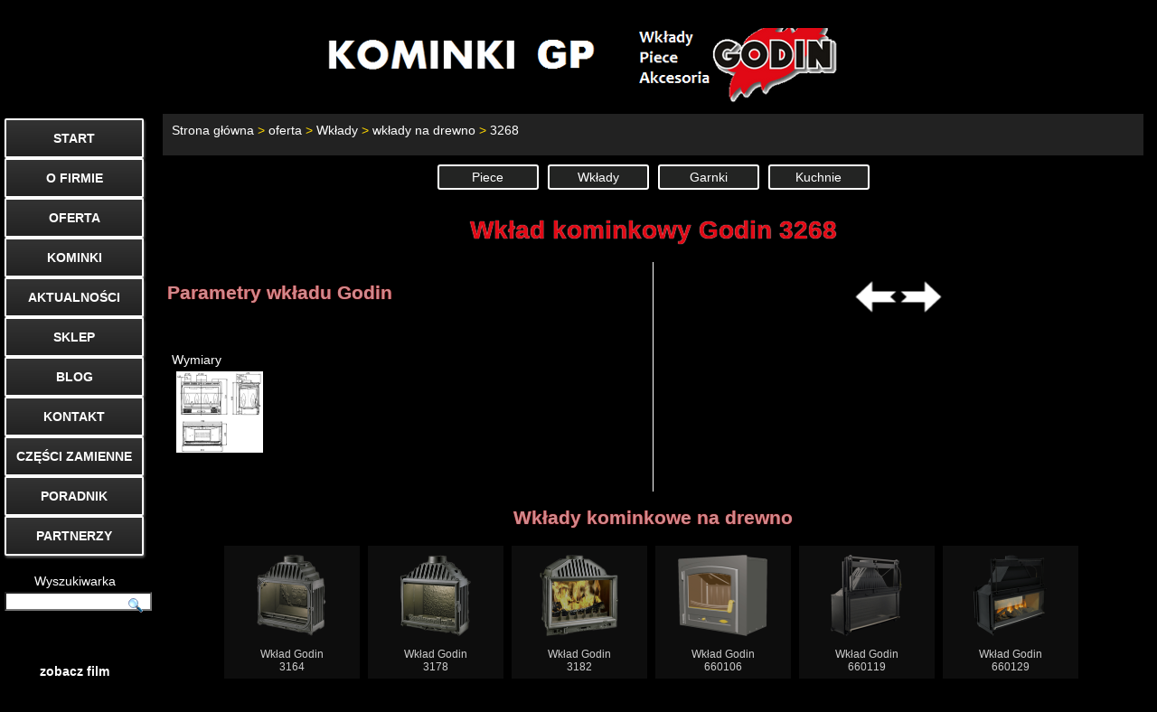

--- FILE ---
content_type: text/html; charset=UTF-8
request_url: https://godin.com.pl/oferta/Wk%c5%82ady/wk%c5%82ady%20na%20drewno/3268/index.php
body_size: 4278
content:
<!DOCTYPE html>
<html lang="pl">
<head>
	<meta name="p:domain_verify" content="3ad349764792594185d0638d217cb4b2"/>

<meta http-equiv="Content-Type" content="text/html; charset=utf-8">

<link rel="icon" type="image/ico" href="/favicon.ico">
<link rel="stylesheet" type="text/css" href="/includes/index.css">
<link rel="stylesheet" type="text/css" media="screen and (max-width: 1024px)" href="/includes/mobile.css" />
<meta name="viewport" content="width=device-width, initial-scale=1.0">

<script type="text/javascript" src="/includes/analytics.js"></script>
<script type="text/javascript" src="/includes/prefixfree.js"></script>
<meta name="googlebot" content="noodp">
<meta name="robots" content="index,follow">

<meta name="google-site-verification" content="ZPplod0fR3SnM8y20bdniZvNaU1VMjFSkzA30W3VIuM">

<link rel="stylesheet" type="text/css" href="/slide/engine/css/slideshow.css" media="screen">
<style type="text/css">.slideshow a#vlb{display:none}</style>

<meta name="google-site-verification" content="AnWG8nVuvgmJaSbXuIXjytLRe_IMaJNq2pM208wOZMk" />

<script type="text/javascript" src="https://apis.google.com/js/plusone.js"></script>
		<!-- FANCYBOX -->
		<script src="http://code.jquery.com/jquery-3.2.1.min.js"></script>
		<link rel="stylesheet" href="https://cdnjs.cloudflare.com/ajax/libs/fancybox/3.0.47/jquery.fancybox.min.css" />
		<script src="https://cdnjs.cloudflare.com/ajax/libs/fancybox/3.0.47/jquery.fancybox.min.js"></script>
		<!-- FANCYBOX END -->

<title>Kominki Godin Kraków - oferta - Wkłady - wkłady na drewno - 3268</title><META NAME="DESCRIPTION" CONTENT="Kominki Godin Kraków. Przedstawiciel Godin SA. Sprzedaż hurtowa i detaliczna wkładów i pieców kominkowych. Montaż kominków i pieców wolnostojących. Kuchnie gazowe i elektryczne oraz garnki żeliwne emaliowane. Hurtownia akcesoriów kominkowych. - oferta - Wkłady - wkłady na drewno - 3268"><META NAME="KEYWORDS" CONTENT="kominki, kominek, wkłady kominkowe, piece kominkowe, piece wolnostojące, obudowy kominkowe, kuchnie gazowe, kuchnie elektryczne, garnki zeliwne emaliowane, kominki kraków, montaz kominków, kominki marmurowe, Godin, oferta, Wkłady, wkłady na drewno, 3268">

<script type="application/ld+json">
{
"@context": "http://schema.org",
"@type": "LocalBusiness",
"address": {
"@type": "PostalAddress",
"addressLocality": "Kraków",
"addressRegion": "Małopolska",
"streetAddress": "Wielicka 25"
},
"description": "W naszej ofercie znajdziecie Państwo kominki, wkłady kominkowe, piece wolnostojące, kuchnie gazowe i elektryczne, garnki żeliwne emaliowane oraz akcesoria ogrodowe wiodącego francuskiego producenta: Godin SA.",
"name": "Kominki GP",
"telephone": "122-611-710",
"image": "http://godin.com.pl/logo%20kominki%20Godin%20Polska.png"
}
</script>




</head>
<body><script type="text/javascript" src="http://ronperek.home.pl/cookies.js"></script>
<script type="text/javascript" src="http://kominkigp.pl/kominek-gazowy-oferta/oferta.js"></script>
<div class="main_div">
	<div style="width: 100%;">
				<a href="http://godin.com.pl" class="clearfix"><img src="/logo%20kominki%20Godin%20Polska.png" alt="logo kominki Godin Polska" style="margin: 0 auto;"></a>
	</div>
	<div style="width: 100%; display: table;">
		<div class="td_l">
			<nav><div class="menu_glowne">
	<a href="/" title="przejdź do strony głównej kominków Godin"><b>Start</b></a>
	<a href="/o-firmie/index.php" title="o firmie kominki Godin"><b>O firmie</b></a>
	<div class="rozwijane rozwijane_oferta">
		<a href="/oferta/index.php" title="oferta sprzedaży kominków i pieców"><b>Oferta</b></a>
		<div>
			<a href="/oferta/Piece/index.php" tabindex="-1" title="oferta godin Piece"><b>Piece</b></a><a href="/oferta/Wkłady/index.php" tabindex="-1" title="oferta godin Wkłady"><b>Wkłady</b></a><a href="/oferta/Garnki/index.php" tabindex="-1" title="oferta godin Garnki"><b>Garnki</b></a><a href="/oferta/Kuchnie/index.php" tabindex="-1" title="oferta godin Kuchnie"><b>Kuchnie</b></a>		</div>
	</div>
	<div class="rozwijane">
		<a href="http://kominkigp.pl/kominki/index.php" title="Nasza oferta kominków i portali kominkowych"><b>Kominki</b></a>
		<div>
			<a href="http://kominkigp.pl/kominki/Nowoczesne/index.php" tabindex="-1" title="Kominki nowoczesne"><b>Nowoczesne</b></a><a href="http://kominkigp.pl/kominki/Tradycyjne/index.php" tabindex="-1" title="Kominki rustykalne"><b>Tradycyjne</b></a><a href="http://kominkigp.pl/kominki/Portale/index.php" tabindex="-1" title="Portale kominkowe"><b>Portale</b></a><a href="http://kominkigp.pl/kominki/Ceramiczne/index.php" tabindex="-1" title="Ręcznie formowane kominki ceramiczne"><b>Ceramiczne</b></a><a href="http://kominkigp.pl/kominki/Kaflowe/index.php" tabindex="-1" title="Wolnostojące piece kaflowe"><b>Kaflowe</b></a>		</div>
	</div>
	<a href="/aktualnosci/index.php" title="Wszystkie (także starsze) aktualności kominkowe"><b>Aktualności</b></a>
	<a href="http://sklep.kominkigp.pl" target="_blank" title="Kominki GP sklep internetowy - wkłady kominkowe, piece wolnostojące, akcesoria"><b>Sklep</b></a>
	<a href="/blog/index.php" title="Blog o kominkach Godin"><b>Blog</b></a>
	<!--<a href="/cenniki/index.php" title="Cenniki w formacie pdf"><b>Cenniki</b></a>-->
	<a href="/kontakt/index.php" title="Dane kontaktowe Kominki GP Godin"><b>Kontakt</b></a>
	<a href="/czesci-zamienne/index.php" title="Części zamienne do kominków"><b>Części zamienne</b></a>
	<a href="http://kominkigp.pl/poradnik/index.php" title="Poradnik użytkowania kominków"><b>Poradnik</b></a>
	<a href="/partnerzy/index.php" title="Partnerzy firmy Kominki GP"><b>Partnerzy</b></a>
	<!--<a href="/promocje/index.php" title="Promocje kominków"><b style="background-color: green;">Promocje</b></a>-->
</div></nav>



<!--<tr><td style="background-color: green;"><a href="/promocje/index.php" onMouseOver="mouseon(this);" id="link_promocje"><b>Promocje</b></a></td></tr>-->

<div style="position: relative; width: 100%; margin-top: 20px; clear: both;">
	Wyszukiwarka
	<form action="/wyszukiwarka/index.php" method="post" name="szukaj" style="width: 100%"><input type="text" name="ogolna" style="width: 100%; position: absolute; top: 20px; left: 0px;"><img src="/szukaj.gif" onClick="document.szukaj.submit();" style="position: absolute; right: 0px; top: 25px; cursor: pointer;" alt="Szukaj w produktach Godin"></form><br><br><br>
</div>

<div class="like_film">
	<div>
		<div id="fb-root"></div>
		<script>(function(d, s, id) {
		  var js, fjs = d.getElementsByTagName(s)[0];
		  if (d.getElementById(id)) return;
		  js = d.createElement(s); js.id = id;
		  js.src = "//connect.facebook.net/en_US/sdk.js#xfbml=1&version=v2.3";
		  fjs.parentNode.insertBefore(js, fjs);
		}(document, 'script', 'facebook-jssdk'));</script>
		<div class="fb-like" data-href="https://www.facebook.com/kominkigp" data-layout="button" data-action="like" data-show-faces="false" data-share="false"></div>
	</div>

	<div style="margin-left: 25px;">
		<div class="g-plusone"></div>
	</div>

	<a href="/o%20firmie/index.php#film" style="display: block; text-align: center; margin-top: 20px;"><b>zobacz film</b><br><img src="/film.gif" title="Nasz nowy film reklamowy" style="display: inline;" alt="film reklamowy"></a>
</div>

		</div>
		<div class="td_r">
			<div class="location_menu">
	<div class="location_menu"><a href="/">Strona główna</a> &gt; <a href="/oferta/index.php">oferta</a> &gt; <a href="/oferta/Wkłady/index.php">Wkłady</a> &gt; <a href="/oferta/Wkłady/wkłady na drewno/index.php">wkłady na drewno</a> &gt; <a href="/oferta/Wkłady/wkłady na drewno/3268/index.php">3268</a></div></div>
<div class="mini_oferta_godin">
	<a href="/oferta/Piece/index.php" onMouseOver="mouseon(this);">Piece</a><a href="/oferta/Wkłady/index.php" onMouseOver="mouseon(this);">Wkłady</a><a href="/oferta/Garnki/index.php" onMouseOver="mouseon(this);">Garnki</a><a href="/oferta/Kuchnie/index.php" onMouseOver="mouseon(this);">Kuchnie</a></div>
					<a id="content"></a>
					<script type="text/javascript">document.getElementById('content').scrollIntoView();</script>
					<h1 style='text-align: center;'>Wkład kominkowy Godin 3268</h1><div class="product"><div class="product_description"><h2>Parametry wkładu Godin </h2><table style="width: 100%;"><tr><td colspan="2"></td></tr></table><br><br><a style="clear: both; display: block; margin: 5px;" href="/img/wymiary/org/kominki_wkłady_kominkowe_grzewcze_godin_kraków_wkłady na drewno_3268.png" target="_blank" data-fancybox="wymiary">Wymiary<br>
				<img src="/img/wymiary/h180/kominki_wkłady_kominkowe_grzewcze_godin_kraków_wkłady na drewno_3268.png" style="height: 90px; margin: 5px;"></a><br><br style="clear: both;"></div><div class='product_image'><div style="margin-bottom: 15px;"><br><a href="/oferta/Wkłady/wkłady na drewno/3182/index.php" title="Przejdź do poprzedniego wkładu kominkowego Godin"><img style="display: inline;" src="/powrót.gif" alt="następny wkład kominkowy Godin"></a> <a href="/oferta/Wkłady/wkłady na drewno/3182/index.php" title="Przejdź do następnego wkładu kominkowego Godin"><img style="display: inline;" src="/dalej.gif" alt="następny wkład kominkowy Godin"></a></div><div></div></div></div><h2 style='text-align: center;'>Wkłady kominkowe na drewno</h2><div class="menu_prod"><a  href="/oferta/Wkłady/wkłady na drewno/3164/index.php">
		<img src="/img/h180/kominki_wkłady_kominkowe_grzewcze_godin_kraków_wkłady na drewno_INSERT_3164.png" alt="Wkład kominkowy Godin 3164" title="Pokaż wkład kominkowy Godin 3164"><br>Wkład Godin<br>3164</a>
<a  href="/oferta/Wkłady/wkłady na drewno/3178/index.php">
		<img src="/img/h180/kominki_wkłady_kominkowe_grzewcze_godin_kraków_wkłady na drewno_INSERT_3178-A.png" alt="Wkład kominkowy Godin 3178" title="Pokaż wkład kominkowy Godin 3178"><br>Wkład Godin<br>3178</a>
<a  href="/oferta/Wkłady/wkłady na drewno/3182/index.php">
		<img src="/img/h180/kominki_wkłady_kominkowe_grzewcze_godin_kraków_wkłady na drewno_INSERT_3182.png" alt="Wkład kominkowy Godin 3182" title="Pokaż wkład kominkowy Godin 3182"><br>Wkład Godin<br>3182</a>
<a  href="/oferta/Wkłady/wkłady na drewno/660106/index.php">
		<img src="/img/h180/kominki_wkłady_kominkowe_grzewcze_godin_kraków_wkłady na drewno_INSERT_660106.png" alt="Wkład kominkowy Godin 660106" title="Pokaż wkład kominkowy Godin 660106"><br>Wkład Godin<br>660106</a>
<a  href="/oferta/Wkłady/wkłady na drewno/660119/index.php">
		<img src="/img/h180/kominki_wkłady_kominkowe_grzewcze_godin_kraków_wkłady na drewno_INSERT_660119.png" alt="Wkład kominkowy Godin 660119" title="Pokaż wkład kominkowy Godin 660119"><br>Wkład Godin<br>660119</a>
<a  href="/oferta/Wkłady/wkłady na drewno/660129/index.php">
		<img src="/img/h180/kominki_wkłady_kominkowe_grzewcze_godin_kraków_wkłady na drewno_INSERT_660129_DF.png" alt="Wkład kominkowy Godin 660129" title="Pokaż wkład kominkowy Godin 660129"><br>Wkład Godin<br>660129</a>
<a  href="/oferta/Wkłady/wkłady na drewno/660135/index.php">
		<img src="/img/h180/kominki_wkłady_kominkowe_grzewcze_godin_kraków_wkłady na drewno_INSERT_660135.png" alt="Wkład kominkowy Godin 660135" title="Pokaż wkład kominkowy Godin 660135"><br>Wkład Godin<br>660135</a>
<a  href="/oferta/Wkłady/wkłady na drewno/660200/index.php">
		<img src="/img/h180/kominki_wkłady_kominkowe_grzewcze_godin_kraków_wkłady na drewno_MODULO-F-1.png" alt="Wkład kominkowy Godin 660200" title="Pokaż wkład kominkowy Godin 660200"><br>Wkład Godin<br>660200</a>
<a  href="/oferta/Wkłady/wkłady na drewno/660201/index.php">
		<img src="/img/h180/kominki_wkłady_kominkowe_grzewcze_godin_kraków_wkłady na drewno_MODULO-V-1.png" alt="Wkład kominkowy Godin 660201" title="Pokaż wkład kominkowy Godin 660201"><br>Wkład Godin<br>660201</a>
<a  href="/oferta/Wkłady/wkłady na drewno/660202/index.php">
		<img src="/img/h180/kominki_wkłady_kominkowe_grzewcze_godin_kraków_wkłady na drewno_MODULO-F-1.png" alt="Wkład kominkowy Godin 660202" title="Pokaż wkład kominkowy Godin 660202"><br>Wkład Godin<br>660202</a>
<a  href="/oferta/Wkłady/wkłady na drewno/660203/index.php">
		<img src="/img/h180/kominki_wkłady_kominkowe_grzewcze_godin_kraków_wkłady na drewno_MODULO-V-1.png" alt="Wkład kominkowy Godin 660203" title="Pokaż wkład kominkowy Godin 660203"><br>Wkład Godin<br>660203</a>
<a  href="/oferta/Wkłady/wkłady na drewno/660204/index.php">
		<img src="/img/h180/kominki_wkłady_kominkowe_grzewcze_godin_kraków_wkłady na drewno_MODULO-F-1.png" alt="Wkład kominkowy Godin 660204" title="Pokaż wkład kominkowy Godin 660204"><br>Wkład Godin<br>660204</a>
<a  href="/oferta/Wkłady/wkłady na drewno/660205/index.php">
		<img src="/img/h180/kominki_wkłady_kominkowe_grzewcze_godin_kraków_wkłady na drewno_MODULO-V-1.png" alt="Wkład kominkowy Godin 660205" title="Pokaż wkład kominkowy Godin 660205"><br>Wkład Godin<br>660205</a>
<a  href="/oferta/Wkłady/wkłady na drewno/660206/index.php">
		<img src="/img/h180/kominki_wkłady_kominkowe_grzewcze_godin_kraków_wkłady na drewno_MODULO-F-1.png" alt="Wkład kominkowy Godin 660206" title="Pokaż wkład kominkowy Godin 660206"><br>Wkład Godin<br>660206</a>
<a  href="/oferta/Wkłady/wkłady na drewno/660207/index.php">
		<img src="/img/h180/kominki_wkłady_kominkowe_grzewcze_godin_kraków_wkłady na drewno_MODULO-V-1.png" alt="Wkład kominkowy Godin 660207" title="Pokaż wkład kominkowy Godin 660207"><br>Wkład Godin<br>660207</a>
<a  href="/oferta/Wkłady/wkłady na drewno/660208/index.php">
		<img src="/img/h180/kominki_wkłady_kominkowe_grzewcze_godin_kraków_wkłady na drewno_MODULO-F-1.png" alt="Wkład kominkowy Godin 660208" title="Pokaż wkład kominkowy Godin 660208"><br>Wkład Godin<br>660208</a>
<a  href="/oferta/Wkłady/wkłady na drewno/660209/index.php">
		<img src="/img/h180/kominki_wkłady_kominkowe_grzewcze_godin_kraków_wkłady na drewno_MODULO-V-1.png" alt="Wkład kominkowy Godin 660209" title="Pokaż wkład kominkowy Godin 660209"><br>Wkład Godin<br>660209</a>
<a  href="/oferta/Wkłady/wkłady na drewno/660210/index.php">
		<img src="/img/h180/kominki_wkłady_kominkowe_grzewcze_godin_kraków_wkłady na drewno_MODULO-F-1.png" alt="Wkład kominkowy Godin 660210" title="Pokaż wkład kominkowy Godin 660210"><br>Wkład Godin<br>660210</a>
<a  href="/oferta/Wkłady/wkłady na drewno/660211/index.php">
		<img src="/img/h180/kominki_wkłady_kominkowe_grzewcze_godin_kraków_wkłady na drewno_MODULO-V-1.png" alt="Wkład kominkowy Godin 660211" title="Pokaż wkład kominkowy Godin 660211"><br>Wkład Godin<br>660211</a>
<a  href="/oferta/Wkłady/wkłady na drewno/665303/index.php">
		<img src="/img/h180/kominki_wkłady_kominkowe_grzewcze_godin_kraków_wkłady na drewno_INSERT_665303.png" alt="Wkład kominkowy Godin 665303" title="Pokaż wkład kominkowy Godin 665303"><br>Wkład Godin<br>665303</a>
</div>		</div>
	</div>
	<br style="clear: both;">
</div>
<div style="position: relative; width: 100%; border-top: solid white 1px; padding-top: 3px;">
	<div class="footer_addr">Kominki GP Sp. z O.O.&nbsp; ul. Longinusa Podbipięty 29, 31-980 Kraków, tel/fax. +48122611710 <a href="mailto:biuro@godin.com.pl">biuro@godin.com.pl</a></div>
	<div class="footer_menu"><a href="/">Start</a><a href="/kontakt/index.php">Kontakt</a><a href="/o-firmie/index.php">O firmie</a><a href="/cenniki/index.php">Cenniki</a><a href="/sitemap/index.php">Mapa strony</a></div>

	<div style="clear: both;">
	<br>
		
			</div>
</div>

<!-- SOCIAL -->
<script type="text/javascript" src="//platform-api.sharethis.com/js/sharethis.js#property=591aca9b77132c00117cb22d&product=inline-share-buttons"></script>
<div class="sharethis-inline-share-buttons"></div>

 <!-- Google Code for Tag remarketingowy -->
<!-- Remarketing tags may not be associated with personally identifiable information or placed on pages related to sensitive categories. For instructions on adding this tag and more information on the above requirements, read the setup guide: google.com/ads/remarketingsetup -->
<script type="text/javascript">
/* <![CDATA[ */
var google_conversion_id = 948498296;
var google_conversion_label = "hk3eCLCV4QUQ-N6jxAM";
var google_custom_params = window.google_tag_params;
var google_remarketing_only = true;
/* ]]> */
</script>
<script type="text/javascript" src="//www.googleadservices.com/pagead/conversion.js"></script>
<noscript><div style="display:inline;"><img height="1" width="1" style="border-style:none;" alt="" src="//googleads.g.doubleclick.net/pagead/viewthroughconversion/948498296/?value=0&amp;label=hk3eCLCV4QUQ-N6jxAM&amp;guid=ON&amp;script=0"/></div></noscript>

</body>
</html>




--- FILE ---
content_type: text/html; charset=utf-8
request_url: https://accounts.google.com/o/oauth2/postmessageRelay?parent=https%3A%2F%2Fgodin.com.pl&jsh=m%3B%2F_%2Fscs%2Fabc-static%2F_%2Fjs%2Fk%3Dgapi.lb.en.OE6tiwO4KJo.O%2Fd%3D1%2Frs%3DAHpOoo_Itz6IAL6GO-n8kgAepm47TBsg1Q%2Fm%3D__features__
body_size: 163
content:
<!DOCTYPE html><html><head><title></title><meta http-equiv="content-type" content="text/html; charset=utf-8"><meta http-equiv="X-UA-Compatible" content="IE=edge"><meta name="viewport" content="width=device-width, initial-scale=1, minimum-scale=1, maximum-scale=1, user-scalable=0"><script src='https://ssl.gstatic.com/accounts/o/2580342461-postmessagerelay.js' nonce="sNrTU6Sj92TVvfESSEL3ww"></script></head><body><script type="text/javascript" src="https://apis.google.com/js/rpc:shindig_random.js?onload=init" nonce="sNrTU6Sj92TVvfESSEL3ww"></script></body></html>

--- FILE ---
content_type: text/css; charset: UTF-8;charset=UTF-8
request_url: https://godin.com.pl/includes/index.css
body_size: 1590
content:
a:link{
	color: white;
	text-decoration: none;
}
a:link:hover, a:link:focus{
	text-decoration: underline;
}
a:visited{
	color: white;
	text-decoration: none;
}
a{
	outline: 0;
}
img, div{ behavior: url(/iepngfix.htc) }

img{
	display: block;
	border: 0px;
	max-width: 100%;
}
div, table, td, img, body{
	margin: 0px;
	padding: 0px;
	border-spacing: 0px; 
}
div.cookies *{
	background-color: black !important;
	color: white !important;
}

h1{
	color: #E10915;
	text-shadow: 0px 0px 1px #fff;
	text-align: center;
}
h2{
	color: #CD8A8E;
	text-shadow: 0px 0px 1px #f00;
}
body{
	 background-color: #000;
	 background-image: url('/background.jpg');
	 background-position: center top;
	 background-repeat: no-repeat;
	 z-index: 0;
}

.clearfix:after{
	content: "."; 
	visibility: hidden; 
	display: block; 
	height: 0; 
	clear: both;
}

/**********MAIN**********/
div.main_div{
	margin: 0 auto;
	background-color: #000;
	max-width: 1350px;
	clear: both;
}
div.td_l{
	text-align: center;
	width: 155px;
	vertical-align: top;
	padding: 5px 5px 0px 5px;
	display: table-cell;
}
div.td_r{
	vertical-align: top;
	width: *;
	padding: 0px 15px 15px 15px;
	font-family: Verdana, Geneva, sans-serif;
	display: table-cell;
	position: relative;
}

/*************MENU GŁÓWNE*************/
div.menu_glowne{
	z-index: 10;
	width: 154px;
}
div.menu_glowne a{
	z-index: 15;
	position: relative;
	display: table;
	vertical-align: middle;
	text-align: center;
	width: 150px;
	height: 40px;
	border: solid white 2px;
	background-color: #333;
	text-transform: uppercase;
	outline: 0;
	
	transition: all 0.2s;
	border-radius: 2px;
	background-image: linear-gradient(#333,#222);
	box-shadow: 1px 2px 3px #666;
}
div.menu_glowne a:hover, div.menu_glowne a:focus{
	color: #ff3600;
	border-color: #ff7651;
	text-decoration: none;
}
div.menu_glowne a:active{
	background-image: linear-gradient(#222,#364D59);
}
div.menu_glowne a b{
	display: table-cell;
	width: inherit;
	height: inherit;
	vertical-align: middle;
	text-align: center;
}
div.rozwijane{
	position: relative;
	width: 154px;
	height: 44px;
	
	/*transition: width 1s;*/
}
div.rozwijane:hover{
	width: 308px;
}
div.rozwijane_oferta:hover{
	/*width: 770px;*/
}

div.rozwijane div{
	position: absolute;
	z-index: 12;
	right: 0px;
	top: 0px;
	height: 308px;
	overflow: hidden;
	/*transition: height 1s;*/
	max-width: 616px;
}
div.rozwijane div a{
	background-color: #444;
	background-image: linear-gradient(#444,#333);
}
div.rozwijane_oferta div a{
	/*float: left;*/
}

/**************MENU OBRAZKOWE***********/
div.menu_img{
	margin: 0 auto;
	text-align: center;
	vertical-align: top;
}
div.menu_img a{
	margin: 0px 15px 10px 15px;
	padding-bottom: 5px;
	text-align: center;
	width: 100px;
	display: inline-block;
	vertical-align: top;
	outline: 0;
	border-radius: 10px;
	transition: all 0.4s;
}
div.menu_img a.hl{
	background-color: #253766;
	box-shadow: 0px 0px 3px 1px #2D427B;
}
div.menu_img a:hover, div.menu_img a:focus{
	text-decoration: none;
	color: #ff3600;
	border-color: #ff7651;
}
div.menu_img img{
	border: solid #aaa 2px;
	border-color: inherit;
	margin-bottom: 5px;
	width: 96px;
	box-shadow: 1px 2px 3px #666;
	border-radius: 10px;
	opacity: 0.7;
	transition: all 0.8s;
}
div.menu_img img:hover{
	opacity: 1.0;
}
div.menu_img:after{
	content: "."; 
	visibility: hidden; 
	display: block; 
	height: 0; 
	clear: both;
}


/*/////////////////*/
div.footer_addr{
	float: left;
}
div.footer_menu{
	float: right;
}
div.footer_menu a{
	display: inline-block;
	margin-left: 15px;
	margin-right: 15px;
	white-space: nowrap;
}

/* MENU */

div.menu{
	width: 100%;
	text-align: center;
}
div.menu a{
	margin: 0px 15px 10px 15px;
	text-align: center;
	width: 100px;
	height: 160px;
	float: left;
	display: inline-block;
}
.menu img{
	border: solid white 2px;
	width: 94px;
	margin-bottom: 3px;
	border-radius: 5px;
}
.menu2 td{
	height: 35px;
	background-color: #232423;
	border: solid white 2px;
	text-transform: uppercase;
}
.menu2 a{
	color: inherit;
}
.menu2 *{
	z-index: 3;
}
div.mini_oferta_godin{
	width: 100%;
	text-align: center;
}
div.mini_oferta_godin a{
	display: inline-block;
	margin: 0px 5px 10px 5px;
	padding: 4px;
	text-align: center;
	width: 100px;
	border: solid white 2px;
	background-color: #232423;
	border-radius: 3px;
}

body, table, pre{
	color: white;
	font-size: 14px;
	font-family: arial;
}
input[type='text']{
	background-color: white;
	color: black;
}
div.linki a:hover{
	text-decoration: underline;
}
div.location_menu{
	color: gold;
	background-color: #222;
	padding: 5px;
	margin-bottom: 10px;
}
div.location_menu strong{
	color: white;
}
div.location_menu a:hover{
	text-decoration: underline;
}

/* IMG FLOAT */
.floatright{
	float: right;
	margin-left: 10px;
}
.floatleft{
	float: left;
	margin-right: 10px;
}

/* PRODUCT */
div.product{
	display: table;
	width: 100%;
}
div.product_description{
	display: table-cell;
	border-right: solid white 1px;
	box-sizing: border-box;
	width: 50%;
	vertical-align: top;
	padding: 5px;
}
div.product_image{
	display: table-cell;
	width: 50%;
	box-sizing: border-box;
	text-align: center;
	vertical-align: top;
	padding: 5px;
}
div.product_image img{
	display: inline-block;
}

/* cell float */
div.cell_wrapper{
	display: table;
	width: 100%;
}
div.cell{
	display: table-cell;
	width: 50%;
	box-sizing: border-box;
	vartical-align: top;
	padding: 5px;
}

/* MENU PRODUKTÓW */
div.menu_prod a:hover{
	opacity: 1;
}
div.menu_prod{
	width: 100%;
	text-align: center;
}
div.menu_prod a{
	margin: 2px 5px 15px 0px;
	width: 150px;
	display: inline-block;
	text-align: center;
	vertical-align: top;
	padding-top: 10px;
	padding-bottom: 10px;
	background-color: #111;
	font-size: 12px;
	opacity: 0.8;
}
div.menu_prod img{
	height: 90px;
	margin-bottom: 10px;
	display: inline;
}

/*********************** IMG HR ********************/
/* zdjęcie i opis po prawej, potem hr */

div.imghr{
	border-top: solid white 1px;
}

.imghr:after {
	content: " "; /* Older browser do not support empty content */
	visibility: hidden;
	display: block;
	height: 0;
	clear: both;
}

div.imghr div{
	float: left;
	padding: 10px 10px 20px 10px;
}
div.imghr div:first-child{
	text-align: center;
}
div.imghr div img{
	display: inline;	
}


--- FILE ---
content_type: text/css; charset: UTF-8;charset=UTF-8
request_url: https://godin.com.pl/includes/mobile.css
body_size: 546
content:
/* hide slideshow */
div#show{
	display: none !important;
}

a.logo_top{
	height: 160px;
}

@media screen and (max-width: 440px) {
	a.logo_top{
		height: 100px;
	}
}

div.main_div{
	width: 100%;
	box-shadow: none;
	/* border: solid red 5px; */
}

div.footer_addr{
	float: none;
	text-align: center;
	width: 100%;
}

div.footer_menu{
	font-size: 200%;
	line-height: 200%;
	float: none;
	clear: both;
	width: 100%;
	text-align: center;
}

div.td_l{
	width: 100%;
	display: block;
	padding: 0px;
}
div.td_r{
	width: 100%;
	display: block;
	padding: 0px;
}

/* MENU */
div.rozwijane div{
	display: none;
	width: 0px;
}

div.menu_glowne{
	width: 100%;
}

div.menu_glowne a{
	transition: all 0s;
}

div.menu_glowne > a, div.rozwijane{
	float: left;
	width: 20%;
	height: 44px;
	box-sizing: border-box;
}
div.rozwijane{
	height: 48px;
}
div.rozwijane:hover{
	width: 20%;
}
div.rozwijane a{
	width: 100% !important;
	height: 100%;
	box-sizing: border-box;
}

@media screen and (max-width: 800px){
	div.menu_glowne a, div.rozwijane, div.rozwijane:hover{
		width: 25%;
	}
}
@media screen and (max-width: 600px){
	div.menu_glowne a, div.rozwijane, div.rozwijane:hover{
		width: 33%;
	}
}
@media screen and (max-width: 400px){
	div.menu_glowne a, div.rozwijane, div.rozwijane:hover{
		width: 50%;
	}
}
@media screen and (max-width: 300px){
	div.menu_glowne a, div.rozwijane, div.rozwijane:hover{
		width: 100%;
	}
}

div.like_film{
	display: none;
}

/* IMG HR */

@media screen and (max-width: 600px){
	div.imghr{
		text-align: center;
		padding-bottom: 20px;
	}
	div.imghr div{
		float: none;
		width: 100% !important;
	}
}

/* PREV NEXT */

@media screen and (max-width: 750px){
	td.prev{
		width: 100px;
	}
	td.prev a:last-child{
		display: none;
	}
	td.prev a:first-child{
		display: inline;
	}
}
@media screen and (max-width: 400px){
	td.curr{
		display: none;
	}
}

/* PRODUCT DESCRIPTION */
@media screen and (max-width: 800px){
	div.product_description{
		display: block;
		width: 100% !important;
		border: 0;
	}
	div.product_image{
		display: block;
		width: 100%;
	}
}

/* cell float */
@media screen and (max-width: 800px){
	div.cell{
		display: block;
		width: 100%;
	}
}

/* LOCATION MENU */
div.location_menu{
	font-size: 150%;
	line-height: 200%;
	width: 100%;
}

/* POLECANE */
@media screen and (max-width: 810px) {
	div.polecane_produkty div{
		width: 100%;
	}
}

/* O FIRMIE */
div.ofirmie{
	text-align: center;
}
div.ofirmie img{
	float: none !important;
	display: inline;
}

/* IMG FLOAT */
@media screen and (max-width: 800px){
	.floatright, .floatleft{
		float: none;
	}
}

/* GOOGLEMAP */
@media screen and (max-width: 800px){
	iframe.googlemap{
		width: 100%;
	}
}




--- FILE ---
content_type: text/css; charset: UTF-8;charset=UTF-8
request_url: https://godin.com.pl/includes/mobile.css
body_size: 546
content:
/* hide slideshow */
div#show{
	display: none !important;
}

a.logo_top{
	height: 160px;
}

@media screen and (max-width: 440px) {
	a.logo_top{
		height: 100px;
	}
}

div.main_div{
	width: 100%;
	box-shadow: none;
	/* border: solid red 5px; */
}

div.footer_addr{
	float: none;
	text-align: center;
	width: 100%;
}

div.footer_menu{
	font-size: 200%;
	line-height: 200%;
	float: none;
	clear: both;
	width: 100%;
	text-align: center;
}

div.td_l{
	width: 100%;
	display: block;
	padding: 0px;
}
div.td_r{
	width: 100%;
	display: block;
	padding: 0px;
}

/* MENU */
div.rozwijane div{
	display: none;
	width: 0px;
}

div.menu_glowne{
	width: 100%;
}

div.menu_glowne a{
	transition: all 0s;
}

div.menu_glowne > a, div.rozwijane{
	float: left;
	width: 20%;
	height: 44px;
	box-sizing: border-box;
}
div.rozwijane{
	height: 48px;
}
div.rozwijane:hover{
	width: 20%;
}
div.rozwijane a{
	width: 100% !important;
	height: 100%;
	box-sizing: border-box;
}

@media screen and (max-width: 800px){
	div.menu_glowne a, div.rozwijane, div.rozwijane:hover{
		width: 25%;
	}
}
@media screen and (max-width: 600px){
	div.menu_glowne a, div.rozwijane, div.rozwijane:hover{
		width: 33%;
	}
}
@media screen and (max-width: 400px){
	div.menu_glowne a, div.rozwijane, div.rozwijane:hover{
		width: 50%;
	}
}
@media screen and (max-width: 300px){
	div.menu_glowne a, div.rozwijane, div.rozwijane:hover{
		width: 100%;
	}
}

div.like_film{
	display: none;
}

/* IMG HR */

@media screen and (max-width: 600px){
	div.imghr{
		text-align: center;
		padding-bottom: 20px;
	}
	div.imghr div{
		float: none;
		width: 100% !important;
	}
}

/* PREV NEXT */

@media screen and (max-width: 750px){
	td.prev{
		width: 100px;
	}
	td.prev a:last-child{
		display: none;
	}
	td.prev a:first-child{
		display: inline;
	}
}
@media screen and (max-width: 400px){
	td.curr{
		display: none;
	}
}

/* PRODUCT DESCRIPTION */
@media screen and (max-width: 800px){
	div.product_description{
		display: block;
		width: 100% !important;
		border: 0;
	}
	div.product_image{
		display: block;
		width: 100%;
	}
}

/* cell float */
@media screen and (max-width: 800px){
	div.cell{
		display: block;
		width: 100%;
	}
}

/* LOCATION MENU */
div.location_menu{
	font-size: 150%;
	line-height: 200%;
	width: 100%;
}

/* POLECANE */
@media screen and (max-width: 810px) {
	div.polecane_produkty div{
		width: 100%;
	}
}

/* O FIRMIE */
div.ofirmie{
	text-align: center;
}
div.ofirmie img{
	float: none !important;
	display: inline;
}

/* IMG FLOAT */
@media screen and (max-width: 800px){
	.floatright, .floatleft{
		float: none;
	}
}

/* GOOGLEMAP */
@media screen and (max-width: 800px){
	iframe.googlemap{
		width: 100%;
	}
}


